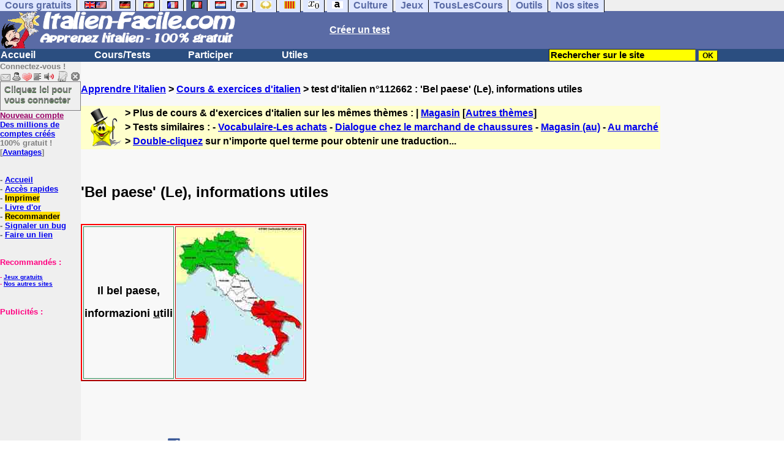

--- FILE ---
content_type: text/html; charset=ISO-8859-1
request_url: https://www.italien-facile.com/exercices/exercice-italien-2/exercice-italien-112662.php
body_size: 14506
content:
<!DOCTYPE HTML PUBLIC "-//W3C//DTD HTML 4.01 Transitional//EN" "https://www.w3.org/TR/html4/loose.dtd"><HTML><HEAD><meta charset="iso-8859-1"><TITLE>'Bel paese' (Le), informations utiles-italien</TITLE><META name="description" content="Italien : 'Bel paese' (Le), informations utiles"><link rel="canonical" href="https://www.italien-facile.com/cgi2/myexam/voir2.php?id=112662" /><meta property="og:image" content="https://www.anglaisfacile.com/cgi2/myexam/images2/83469.jpg"/><meta property="og:description" content="Il bel paese, informazioni utili"/><SCRIPT>function sajaxSave(){function a(a){for(var b=a+"=",c=document.cookie.split(";"),d=0;d<c.length;d++){for(var e=c[d];" "==e.charAt(0);)e=e.substring(1,e.length);if(0==e.indexOf(b))return e.substring(b.length,e.length)}return null}var b=a("auteur_cookies");if(!b)return void alert("Merci de vous connecter à votre compte avant d'utiliser cette fonction.");var c=confirm("Etes-vous sûr de vouloir sauvegarder votre test pour le reprendre plus tard ? Cela écrasera votre précédente sauvegarde. Pour plus de renseignements, merci de cliquer sur le '?' un peu plus à droite.");if(!c)return void alert("Annulé");var d=document.forms.form2.elements.nb.value,e="";for(save=1;save<=d;){champ="p"+save;var f=document.forms.form2.elements[champ].value,f=f.replace("&","specialcharand");e=e+"#"+f,save++}var g=null;if(window.XMLHttpRequest)g=new XMLHttpRequest;else{if(!window.ActiveXObject)return void alert("Votre navigateur ne supporte pas les objets XMLHTTPRequest...");g=new ActiveXObject("Microsoft.XMLHTTP")}var h="POST",i="/cgi2/myexam/sauvegarder.php",j="112662";""!=e&&(data="id="+j+"&contenu="+e),"GET"==h&&null!=data&&(i+="?"+data,data=null),g.open(h,i,!0),g.onreadystatechange=function(){if(4==g.readyState){var a=g.responseText.split(":");if(""==typeof a[1],"ouch"==a[0])return alert("Une erreur vient de se produire, le test n'a pas été sauvegardé. Merci de réessayer. Sorry, but your test has not been saved. Please try again."),!1;alert("Votre test a été sauvegardé-cliquez sur le ? un peu à droite pour en savoir plus...")}},"POST"==h&&g.setRequestHeader("Content-type","application/x-www-form-urlencoded"),g.send(data)}function sajaxLoad(){function a(a){for(var b=a+"=",c=document.cookie.split(";"),d=0;d<c.length;d++){for(var e=c[d];" "==e.charAt(0);)e=e.substring(1,e.length);if(0==e.indexOf(b))return e.substring(b.length,e.length)}return null}var b=a("auteur_cookies");if(!b)return void alert("Merci de vous connecter à votre compte avant d'utiliser cette fonction.");var c=confirm("Etes-vous sûr de vouloir remplacer le contenu ci-dessous par la sauvegarde ?");if(!c)return void alert("Annulé");var d=null;if(window.XMLHttpRequest)d=new XMLHttpRequest;else{if(!window.ActiveXObject)return void alert("Votre navigateur ne supporte pas les objets XMLHTTPRequest...");d=new ActiveXObject("Microsoft.XMLHTTP")}var e="POST",f="/cgi2/myexam/sauvegarder.php",h="webmaster",i="load",j="112662",m=null;m="user="+h+"&action="+i+"&id="+j,"GET"==e&&null!=m&&(f+="?"+m,m=null),d.open(e,f,!0),d.onreadystatechange=function(){if(4==d.readyState){var a=d.responseText.split("!/!/");if("undefined"!=typeof a[1],"none"==a[0])return alert("Nous n'avons malheureusement pas trouvé de sauvegarde sur votre compte. Merci de noter que les sauvegardes sont conservées 5 jours."),!1;if(0==isNaN(a[0])){var b=confirm("La sauvegarde concerne un autre test. Souhaitez-vous vous rendre sur le bon test ? (vous allez perdre les informations enregistrées sur la page actuelle). Utilisez ensuite à nouveau le bouton Charger.");return b?(window.location.replace("/correspondants/google.php?q="+a[0]),!1):void alert("Annulé")}a[0]=a[0].replace(/- §-/g,"&"),a[0]=a[0].replace("specialcharand","&"),explode=a[0].split("#");var c=document.forms.form2.elements.nb.value;for(save=1;save<=c;)champ="p"+save,void 0!=explode[save]&&(document.forms.form2.elements[champ].value=explode[save]),save++}},"POST"==e&&d.setRequestHeader("Content-type","application/x-www-form-urlencoded"),d.send(m)}</SCRIPT><meta charset="ISO-8859-1"><meta http-equiv="Content-Language" content="fr"><meta name="author" content="Laurent Camus"><meta name="owner" content="Laurent Camus"><meta name="copyright" content="copyright Laurent Camus"><LINK REL="SHORTCUT ICON" HREF="https://www.anglaisfacile.com/favicon.ico"><SCRIPT LANGUAGE="JavaScript">window.defaultStatus='Traduction automatique de tout terme en double-cliquant dessus';</SCRIPT>
<SCRIPT>function EcritCookie3(nom, valeur, expire, chemin, domaine, secure) {document.cookie = nom + "=" + escape(valeur) + ( (expire) ? ";expires=" + expire.toGMTString() : "") + ( (chemin) ? ";path=" + chemin : "") + ( (domaine) ? ";domain=" + domaine : "") + ( (secure) ? ";secure" : "");} var date_exp = new Date ();date_exp.setTime (date_exp.getTime() + (60*60*24*30*1000));EcritCookie3("gomobile","d",date_exp);</SCRIPT><style type="text/css">
<!--
.myButton{height:40px;width:118px;background-color:transparent;border:1px solid #7f7d80;display:inline-block;cursor:pointer;color:#7f7d80;font-family:Arial;font-size:15px;padding:3px 6px;text-decoration:none;text-shadow:0 1px 0 #2f6627}.myButton:hover{background-color:#2a47bd}.myButton:active{position:relative;top:1px}
A:hover { background-color:#FFFF00 }BODY{PADDING-RIGHT:0px;PADDING-LEFT:0px;PADDING-BOTTOM:0px;MARGIN:0px;COLOR:#000;PADDING-TOP:0px;FONT-FAMILY:Verdana,Geneva,Arial,Helvetica,sans-serif;BACKGROUND-COLOR:#fff}IMG{BORDER-TOP-STYLE:none;BORDER-RIGHT-STYLE:none;BORDER-LEFT-STYLE:none;BORDER-BOTTOM-STYLE:none}#header{FONT-WEIGHT:normal;MARGIN:0px;COLOR:#5a6ba5;BACKGROUND-COLOR:#5a6ba5;TEXT-DECORATION:none}#header H1{FONT-WEIGHT:normal;MARGIN:0px;COLOR: #5a6ba5;BACKGROUND-COLOR:#5a6ba5;TEXT-DECORATION:none}#header H2{FONT-WEIGHT:normal;MARGIN:0px;COLOR: #5a6ba5;BACKGROUND-COLOR:#5a6ba5;TEXT-DECORATION:none}#header A{FONT-WEIGHT:normal;MARGIN:0px;COLOR: #5a6ba5;BACKGROUND-COLOR:#5a6ba5;TEXT-DECORATION:none}#header H1{PADDING-RIGHT:10px;PADDING-LEFT:10px;FONT-SIZE:2em;PADDING-BOTTOM:0px;PADDING-TOP:0px;LETTER-SPACING:0.2em}#header H2{PADDING-RIGHT:10px;PADDING-LEFT:10px;FONT-SIZE:1em;PADDING-BOTTOM:10px;PADDING-TOP:0px;LETTER-SPACING:0.1em}#navi H2{DISPLAY:none}#content H2{DISPLAY:none}#preview H2{DISPLAY:none}#contentsidebar H2{DISPLAY:none}#sidebar H2{DISPLAY:none}#footer H2{DISPLAY:none}#navi UL{PADDING-RIGHT:0px;PADDING-LEFT:0px;PADDING-BOTTOM:0em;MARGIN:0px;COLOR:#000;PADDING-TOP:0;LIST-STYLE-TYPE:none;BACKGROUND-COLOR:#efefef}#navi LI{DISPLAY:inline}#navi LI A{BORDER-RIGHT:#000 1px solid;PADDING-RIGHT:0.5em;BORDER-TOP:#000 1px solid;PADDING-LEFT:0.5em;PADDING-BOTTOM:0.2em;COLOR:#5a6ba5;PADDING-TOP:0.2em;BACKGROUND-COLOR:#dfe7ff;TEXT-DECORATION:none}#navi LI A.first{font-weight:bold}#navi LI A:hover{COLOR:#fff;BACKGROUND-COLOR:#5a6ba5}#navi LI A.selected{font-weight:bold;COLOR:#fff;BACKGROUND-COLOR:#5a6ba5}#sidebar{BORDER-RIGHT:#ddd 1px dotted;PADDING-RIGHT:0.5em;MARGIN-TOP:1em;DISPLAY:inline;PADDING-LEFT:0.5em;FLOAT:left;PADDING-BOTTOM:0em;WIDTH:15em;PADDING-TOP:0em}#contentsidebar{PADDING-RIGHT:1em;PADDING-LEFT:1em;PADDING-BOTTOM:1em;MARGIN-LEFT:240px;PADDING-TOP:1em}#content{PADDING-RIGHT:1em;PADDING-LEFT:1em;PADDING-BOTTOM:1em;PADDING-TOP:1em}#navig{BORDER-TOP:#e79810 1px solid;BACKGROUND:#2b4e80;COLOR:white;PADDING-TOP:3px;HEIGHT:20px}#navig FORM{DISPLAY:inline}#navig FORM INPUT{HEIGHT:14px}#navig A{COLOR:white}#navigRight{DISPLAY:inline;FONT-WEIGHT:bold;MARGIN-LEFT:300px}#search{BORDER-TOP-WIDTH:0px;PADDING-RIGHT:5px;DISPLAY:inline;PADDING-LEFT:30px;FONT-WEIGHT:bold;BORDER-LEFT-WIDTH:0px;BORDER-BOTTOM-WIDTH:0px;PADDING-BOTTOM:2px;MARGIN:8px;COLOR:#fff;PADDING-TOP:5px;HEIGHT:20px;BORDER-RIGHT-WIDTH:0px}#search A{COLOR:white}}.navracine{ font-weight:bold; letter-spacing:0px}#menu1,#menu1 ul{ padding:0; margin:0; list-style-type:none}#menu1 a{ display:block; width:150px; background:#2b4e80; padding:1px; color:white; text-decoration:none}#menu1 li{ float:left; padding-right:1px; border-bottom:solid 1px #2b4e80}#menu1 li ul { position:absolute; padding-top:1px; left:-999em; width:150px}#menu1 li:hover ul,#menu1 li.sfhover ul{left:auto}#menu1 li ul li a {background:#9CC;color:black;FONT-SIZE:1em;width:320px}#menu1 li a:hover {background:#9CC; color:black}#menu1 li ul li a:hover{background:yellow;color:black}span.spoiler{background:#E0E0E0;color:#E0E0E0}span.spoiler img{visibility:hidden}span.seespoiler{background:transparent;color:#000}span.seespoiler img{visibility:visible}#dhtmltooltip{position:absolute;width:350px;border:2px solid black;padding:2px;background-color:lightyellow;visibility:hidden;z-index:100;filter:progid:DXImageTransform.Microsoft.Shadow(color=gray,direction=135)}-->
</style><SCRIPT>function lirecetextrait(){var e="it";d_lnk=document;var t=unescape(d_lnk.selection?d_lnk.selection.createRange().text:d_lnk.getSelection?d_lnk.getSelection():"");var t=encodeURI(t);if(t.length==0){alert("Cet outil lit à haute voix tout texte en français se trouvant sur le site. Pour l'utiliser, merci de surligner à l'aide de la souris une phrase ou un mot en français, puis appuyez sur ce bouton. La phrase sera lue dans une petite fenêtre (pop up). Merci de l'autoriser.");return}if(t.length>=1e3){alert("Vous ne pouvez faire lire que les 1000 premiers caractères: "+t.length+" caractères. Nous avons raccourci votre sélection.");t=t.substring(0,999)}window.open("http://text-to-speech.imtranslator.net/speech.asp?url=WMlnk&dir=it&text="+t).focus();return}function traduirecetextrait(){d_lnk=document;var e=unescape(d_lnk.selection?d_lnk.selection.createRange().text:d_lnk.getSelection?d_lnk.getSelection():"");if(e.length==0){alert("Cet outil traduit tout texte en français se trouvant sur le site. Pour l'utiliser, merci de surligner à l'aide de la souris une phrase ou un mot en français, puis appuyez sur ce bouton. La traduction apparaîtra dans une petite fenêtre (pop up). Merci de l'autoriser.\n\rPour obtenir la définition d'un mot en français, double-cliquez sur ce mot: sa définition apparaîtra dans une petite fenêtre (popup). Merci de l'autoriser.");return}window.open("http://translate.google.fr/translate_t#it|fr|"+e).focus();return}function sedeconnecter(){var e=confirm("Souhaitez-vous vraiment vous déconnecter du club?");if(e){window.location.replace("/logout.php")}else{return}}function sfHover(){var e=document.getElementById("menu1").getElementsByTagName("LI");for(var t=0;t<e.length;t++){e[t].onmouseover=function(){this.className+=" sfhover"};e[t].onmouseout=function(){this.className=this.className.replace(new RegExp(" sfhover\\b"),"")}}}function bookmarksite(e,t){if(window.sidebar)window.sidebar.addPanel(e,t,"");else if(window.opera&&window.print){var n=document.createElement("a");n.setAttribute("href",t);n.setAttribute("title",e);n.setAttribute("rel","sidebar");n.click()}else if(document.all)window.external.AddFavorite(t,e)}if(window.attachEvent)window.attachEvent("onload",sfHover)
function letsgo(e){if(!e)e="";if(e!=""){Click2=false;var t=slang?";slang="+slang:"";slang=null;if(dL.f){dL.f.w.value=e;dL.f.submit()}else{window.open(target+t+e,"letsgo","scrollbars,resizable,width=750,height=550,left=0,top=0,screenx=0,screeny=0")}}}function fnGetInfo(){cursorToCopy();letsgo(event.dataTransfer.getData("Text"))}function dClk(e){Click2=true;var t=null;if(dL.getSelection)t=dL.getSelection();else if(dL.selection&&dL.selection.createRange){var n=dL.selection.createRange();if(n)t=n.text}if(!t)if(Saf)t=getSelection();if(!t&&Ope){Ope=false}letsgo(t);return true}function nsGetInfo(e){dL.f.w.value=e.data;return false}function cursorToCopy(){event.returnValue=false;event.dataTransfer.dropEffect="copy"}function searchURL(e,t){return""}function searchExt(e,t){return""}function set_eng_pref(){eID=1;if(!dE)get_pref();if(dE){eID=dE.selectedIndex}siteID=dE.options[eID].value;set_pref(eID);return siteID}if(typeof tjsdisable=="undefined"){var dL=document;var ns4=dL.layers?true:false;var ns6=dL.getElementById?true:false;var ie4=dL.all?true:false;var ie5=ie4&&ns6?true:false;var vL=navigator.appVersion.toLowerCase();X11=vL.indexOf("x11")>-1;Mac=vL.indexOf("mac")>-1;Agt=navigator.userAgent.toLowerCase();Ope=Agt.indexOf("ope")>-1;Saf=Agt.indexOf("safari")>-1;var Click1=false;var Click2=false;var otherWindow="no";var dE;var s;var slang="";var target="http://translate.google.fr/#it|fr|";if(ns4){window.captureEvents(Event.DRAGDROP|Event.DBLCLICK|Event.MOUSEUP|Event.KEYDOWN);window.onDragDrop=nsGetInfo;window.onDblClick=dClk;window.onMouseUp=mUp;window.onKeyUp=Key}else{if(ie4||Ope||Saf){dL.ondblclick=dClk;dL.onmouseup=mUp;dL.onkeyup=Key}else dL.addEventListener("dblclick",dClk,false)}function Key(e){var t=ns4?e.which:event.keyCode;if(event)if(event.target)if(event.target.tagName=="input")return true;if(t==13)dClk(e);return true}function mUp(e){if(X11||Mac||Ope){if(Click1){Click2=true}else{Click1=true;setTimeout("Click1=false;",750)}}if(Click2)dClk(e);return true}function otherWin(e){e.target="otherWin";if(s=="s"){e.target=ie4?"_main":"_content"}else{otherWindow=window.open(e.href,"otherWin","channelmode=0,scrollbars,resizable,toolbar,width=750,height=450");if(ie5||ns4)otherWindow.focus();return false}return true}}
function MM_jumpMenu(targ,selObj,restore){eval(targ+".location='"+selObj.options[selObj.selectedIndex].value+"'");if(restore)selObj.selectedIndex=0}function afficher(e){if(document.getElementById(e).style.display=="block"){document.getElementById(e).style.display="none"}else{document.getElementById(e).style.display="block"}}
</SCRIPT>
<script type="text/javascript" src="https://cache.consentframework.com/js/pa/27147/c/Vj4Dy/stub" charset="utf-8"></script><script type="text/javascript" src="https://choices.consentframework.com/js/pa/27147/c/Vj4Dy/cmp" charset="utf-8" async></script></HEAD><body text="#000000" leftmargin="0" topmargin="0" marginwidth="0" marginheight="0" bgcolor="#F8F8F8"><a name="mytop"></a><!--PageHeaderFmt-->
<DIV id=navi>
<UL>
<LI><A class=first href="/tous.php" onMouseover="ddrivetip('Tous nos sites de cours gratuits')"; onMouseout="hideddrivetip()">Cours gratuits</A>
<LI><A class=first href="//www.anglaisfacile.com/" onMouseover="ddrivetip('Apprenez l\'anglais gratuitement')"; onMouseout="hideddrivetip()"><IMG SRC=//www.anglaisfacile.com/images/drapeaux/uk.gif BORDER=0 HEIGHT=12 WIDTH=18><IMG SRC=//www.anglaisfacile.com/images/drapeaux/us.gif BORDER=0 HEIGHT=12 WIDTH=18></A>
<LI><A class=first href="//www.allemandfacile.com/" onMouseover="ddrivetip('Apprenez l\'allemand gratuitement')"; onMouseout="hideddrivetip()"><IMG SRC=//www.anglaisfacile.com/images/drapeaux/de.gif BORDER=0 HEIGHT=12 WIDTH=18></A>
<LI><A class=first href="//www.espagnolfacile.com/" onMouseover="ddrivetip('Apprenez l\'espagnol gratuitement')"; onMouseout="hideddrivetip()"><IMG SRC=//www.anglaisfacile.com/images/drapeaux/es.gif BORDER=0 HEIGHT=12 WIDTH=18></A> 
<LI><A class=first href="//www.francaisfacile.com/" onMouseover="ddrivetip('Apprenez le français gratuitement')"; onMouseout="hideddrivetip()"><IMG SRC=//www.anglaisfacile.com/drapfr2.gif BORDER=0 HEIGHT=12 WIDTH=18></A> 
<LI><A class=selected href="//www.italien-facile.com/" onMouseover="ddrivetip('Apprenez l\'italien gratuitement')"; onMouseout="hideddrivetip()"><IMG SRC=//www.anglaisfacile.com/images/drapeaux/it.gif BORDER=0 HEIGHT=12 WIDTH=18></A>
<LI><A class=first href="//www.nlfacile.com/" onMouseover="ddrivetip('Apprenez le néerlandais gratuitement')"; onMouseout="hideddrivetip()"><IMG SRC=//www.anglaisfacile.com/images/drapeaux/nl.gif BORDER=0 HEIGHT=12 WIDTH=18></A><LI><A class=first href="//www.mesexercices.com/japonais/" onMouseover="ddrivetip('Apprenez le japonais gratuitement')"; onMouseout="hideddrivetip()"><IMG SRC=//www.anglaisfacile.com/images/drapeaux/jp.gif BORDER=0 HEIGHT=12 WIDTH=18></A>
<LI><A class=first href="//www.mesexercices.com/latin/" onMouseover="ddrivetip('Apprenez le latin gratuitement')"; onMouseout="hideddrivetip()"><IMG SRC=//www.anglaisfacile.com/free/images/logolatin.jpg BORDER=0 HEIGHT=12 WIDTH=18></A>
<LI><A class=first href="//www.mesexercices.com/provencal/" onMouseover="ddrivetip('Apprenez le provençal gratuitement')"; onMouseout="hideddrivetip()"><IMG SRC=//www.anglaisfacile.com/free/images/logoprovencal.gif BORDER=0 HEIGHT=12 WIDTH=18></A>
<LI><A class=first href="//www.mathematiquesfaciles.com/" onMouseover="ddrivetip('Apprenez les mathématiques gratuitement')"; onMouseout="hideddrivetip()"><IMG SRC=//www.anglaisfacile.com/images/drapeaux/maths2.png BORDER=0 HEIGHT=12 WIDTH=18></A> 
<LI><A class=first href="//www.touslescours.com/taper-vite/" onMouseover="ddrivetip('Apprenez à taper vite au clavier')"; onMouseout="hideddrivetip()"><IMG SRC=//www.anglaisfacile.com/free/images/logoclavier.gif BORDER=0 HEIGHT=12 WIDTH=18></A><LI><A class=first href="//www.mesexercices.com/" onMouseover="ddrivetip('Histoire, géographie, Culture générale, Cinéma, séries, musique, sciences, sports...')"; onMouseout="hideddrivetip()">Culture</A> 
<LI><A class=first href="//www.mesoutils.com/jeux/" onMouseover="ddrivetip('Jeux gratuits de qualité pour se détendre...')"; onMouseout="hideddrivetip()">Jeux</A><LI><A class=first href="//www.touslescours.com/" onMouseover="ddrivetip('Recherchez sur des sites de cours gratuits')"; onMouseout="hideddrivetip()">TousLesCours</A> 
<LI><A class=first href="//www.mesoutils.com/"  onMouseover="ddrivetip('Outils utiles au travail ou à la maison')"; onMouseout="hideddrivetip()">Outils</A> 
<LI><A class=first href="/tous.php" onMouseover="ddrivetip('Découvrez tous nos sites de cours gratuits')"; onMouseout="hideddrivetip()">Nos sites</A></LI></UL><DIV style="CLEAR: both"><!-- NEEDED for multi-column layout! --></DIV></DIV>
<table width="100%"  border="0" cellspacing="0" cellpadding="0"><tr bgcolor="#5a6ba5"><td width="42%"><A HREF=/><img src=/newlogo.gif border=0 HEIGHT="62" WIDTH="385" ALT="Cours d'italien gratuits" TITLE="Cours d'italien gratuits"></A></td>
<td width="58%"><B><A HREF=/correspondants/contribuer.php><FONT COLOR=WHITE>Créer un test</FONT></A></td></tr></table>
<table width="100%"  border="0" cellspacing="0" cellpadding="0">
<tr bgcolor="#2b4e80">
<td width="70%"><B>
<div class=navracine>
<ul id=menu1>
<li><a href=/>Accueil</a><ul></ul><li><a href=/plus.php?quoi=cours>Cours/Tests</a>

<ul><li><a href="/tests-de-niveau-italien.php">Tests de niveau</a><li><a href="/guide/">Guide de travail</a>
<li><a href="/exercices/">Exercices d'italien</a>
<li><a href="/cgi2/myexam/sauvegardergo.php">Continuer mon dernier test</a>
</ul>
<li><a href=/plus.php?quoi=participer>Participer</a>
<ul><LI><A HREF=/correspondants/favoris.php>Accès rapides</A>
<li><a href="javascript:bookmarksite('Italien-Facile.com', 'https://www.italien-facile.com')">Ajouter aux favoris</A>
<li><a href="/correspondants/contribuer.php">Contribuer &agrave; la vie du site</a>
<li><a href="/correspondants/createur.php">Espace Créateurs</a>
<li><a href="/correspondants/membres.php">Espace Membres</a>
<li><a href="/forum/">Forum de discussions</a>
<li><A HREF="/cgi2/alec/index.php">Livre d'or</A>
<li><a href="/correspondants/monlivret.php">Livret scolaire</a>
<li><a href="/login_done_3.php">Messages priv&eacute;s</a>
<li><a href="/correspondants/index.php">Modifier mon profil</a>
<li><a href="/correspondants/trouver.php">Recherche de correspondants</a>
<li><A HREF="/reco.php">Recommander &agrave; un ami</A>
<li><a href="/chat/index.php">Salles de discussions/Chat rooms</a>
<li><A HREF="/probleme.php?clic=1&attente=">Signaler un probl&egrave;me</A></ul>
<li><a href="/plus.php?quoi=utiles">Utiles</a>
<ul>
<li><a href="/conjuguer.php">Conjuguer</a>
<li><A HREF="#" onClick="javascript:window.open('//www.anglaisfacile.com/free/nano/','mywindow','status=0,left=1,top=1,width=300,height=150')">Enregistrer sa voix</A>
<li><a href="/audrey.php">Prononcer</a>
<li><a href="/traducteur-italien.php">Traduire</a>
<li><a href="/speller/">Vérifier</a>
<li><a href="/free/pause/">Pause championnat</a>
</ul></DIV></td>
<td width="30%"><B><FONT COLOR=WHITE><FORM method="GET" action="/correspondants/google.php">
<INPUT TYPE=text style="background-color: #FFFF00; color: #000000; font-weight: bold; border-width: 1px; font-size:11pt" VALUE="Rechercher sur le site" name="q" size="25" maxlength="255"   onFocus="this.value=''">
<INPUT type=submit style="background-color: #FFFF00; color: #000000; font-weight: bold; border-width: 1px; font-size:9pt" value="OK">
</td></tr></FORM></table>

<TABLE cellSpacing=0 cellPadding=0 width="100%" border=0>
<TR><TD vAlign=top align=left width=176 bgColor="#EFEFEF">

<FONT SIZE=2><B><FONT COLOR="GRAY">Connectez-vous !<FONT COLOR="BLACK"></FONT SIZE=2><FONT SIZE=1> <BR><IMG SRC=//www.anglaisfacile.com/labarrenon.gif usemap="#Mapbarreconnecte" WIDTH=130 HEIGHT=17></FONT SIZE>
<map name="Mapbarreconnecte" id="Mapbarreconnecte">
<area shape="rect" coords="1,1,19,15" href="javascript:alert('Merci de vous connecter au club pour pouvoir lire vos messages');" TITLE="Connectez-vous: Mes messages"/>
<area shape="rect" coords="20,1,34,15" href="javascript:alert('Merci de vous connecter au club pour pouvoir  acc&eacute;der à votre compte');" TITLE="Connectez-vous: Mon compte"/>
<area shape="rect" coords="36,0,53,16" href="/correspondants/favoris.php" TITLE="Actif:Accès rapides/Recommander/Favoris"/>
<area shape="rect" coords="53,1,69,16" href="javascript:traduirecetextrait();" TITLE="Actif:Traduire cet extrait"/>
<area shape="rect" coords="68,1,90,17" href="javascript:lirecetextrait();" TITLE="Actif:Lire cet extrait"/>
<area shape="rect" coords="92,-1,110,18" href="javascript:alert('Merci de vous connecter au club pour pouvoir  ajouter un cours ou un exercice.');" TITLE="Connectez-vous: Ajouter un cours ou un exercice"/>
<area shape="rect" coords="112,0,128,16" href="javascript:alert('Ce bouton vous servira à vous d&eacute;connecter du club, lorsque vous y serez connect&eacute;(e).');" TITLE="Connectez-vous: Se d&eacute;connecter"/>
</map>
<BR><a href="/login.php" class="myButton">Cliquez ici pour vous connecter</a><BR><A HREF="/correspondants/eclair.php"><FONT COLOR=#990066>Nouveau compte</FONT>
<BR>Des millions de comptes cr&eacute;&eacute;s</A>
<BR>100% gratuit !
<BR>[<A HREF=/correspondants/why.php>Avantages</A>]
<BR><BR>
<BR>- <A href="/">Accueil</A> 

<BR>- <A HREF=/correspondants/favoris.php?fichier=/exercices/exercice-italien-2/exercice-italien-112662.php>Accès rapides</A>
<BR>- <a href="/cgi2/encore/encore.php?f=/exercices/exercice-italien-2/exercice-italien-112662.php" style="background-color:#FFDE02;text-decoration:none;color:black" target=_blank>Imprimer</a>
<BR>- <a href="/cgi2/alec/index.php">Livre d'or</a>
<BR>- <a href="/reco.php" style="background-color:#FFDE02;text-decoration:none;color:black">Recommander</A>
<BR>- <a href="/probleme.php?clic=1&attente=">Signaler un bug</a> 
<BR>- <a href="/linktousf.php">Faire un lien</a>

<BR></LI><BR><BR><font color="#FF0080" SIZE=2>Recommand&eacute;s :
<BR><FONT SIZE=1><BR>- <A HREF="//www.mesoutils.com/indexjeux.php" rel="nofollow" target=_blank>Jeux gratuits</A>
<BR>- <A HREF="/tous.php" target=_blank>Nos autres sites</A>
<BR><BR><BR><BR><font color="#FF0080" SIZE=2>Publicités :</FONT><!-- 120x90, marge -->
<script async data-cmp-src="https://pagead2.googlesyndication.com/pagead/js/adsbygoogle.js"></script>
<!-- 120*200 -->
<ins class="adsbygoogle"
     style="display:inline-block;width:120px;height:200px"
     data-ad-client="ca-pub-2783316823351738"
     data-ad-slot="7824206433"></ins>
<script>(adsbygoogle=window.adsbygoogle||[]).requestNonPersonalizedAds=1;(adsbygoogle = window.adsbygoogle || []).push({});</script></CENTER><BR><BR><BR><BR></TD><TD vAlign=top align=left width=16 bgColor=#dedeff></TD><TD vAlign=top align=left width="100%" bgColor="#F8F8F8"><DIV align=left><BR><BR><B><!-- startprint --><main><article>
<A HREF=/>Apprendre l'italien</A> > <A HREF=/exercices/>Cours & exercices d'italien</A> > test d'italien n°112662 : 'Bel paese' (Le), informations utiles<BR><BR><table border="0" BGCOLOR="#FFFFCC">
<tbody>
<tr>
<td rowspan="3"><IMG SRC="//www.anglaisfacile.com/cgi2/myexam/ensavoirplus.gif" WIDTH=65 HEIGHT=65></td>
<td><B>> Plus de cours & d'exercices d'italien sur les mêmes thèmes : | <A HREF=/cgi2/myexam/liaison.php?liaison=_magasin_>Magasin</A> [<A HREF=/cgi2/myexam/liaison.php?liaison=changer>Autres thèmes</A>]</td>
</tr><tr><td><B>> Tests similaires :  - <A HREF=/cgi2/myexam/voir2.php?id=46838 target=_blank>Vocabulaire-Les achats</A>  - <A HREF=/cgi2/myexam/voir2.php?id=19400 target=_blank>Dialogue chez le marchand de chaussures</A>  - <A HREF=/cgi2/myexam/voir2.php?id=50512 target=_blank>Magasin (au)</A>  - <A HREF=/cgi2/myexam/voir2.php?id=43218 target=_blank>Au march&eacute;</A> </td></TR><TR><TD><B>> <A HREF=/trans.php target=_blank>Double-cliquez</A> sur n'importe quel terme pour obtenir une traduction...</TD></tr></tbody></table><BR><BR><H1>'Bel paese' (Le), informations utiles</H1><BR><table style="border-color: #ff0000; border-width: 2px;" border="2"><tbody><tr><td style="border: 1px solid #2e8b57;"><p style="text-align: center;"><font size="4"><strong>Il bel paese, </strong></font></p><p style="text-align: center;"><font size="4"><strong>informazioni <span style="text-decoration: underline;">u</span>tili</strong></font></p></td><td><img src='https://www.anglaisfacile.com/cgi2/myexam/images2/83469.jpg' loading='lazy' /></td></tr></tbody></table><BR><BR><BR><BR><BR><DIV ALIGN=LEFT><B><IMG SRC="//www.anglaisfacile.com/etoile.gif" WIDTH=15 HEIGHT=15><IMG SRC="//www.anglaisfacile.com/etoile.gif" WIDTH=15 HEIGHT=15> Intermédiaire <A HREF=https://www.facebook.com/sharer/sharer.php?u=https%3A%2F%2Fwww.italien-facile.com.com%2Fcgi2/myexam/voir2.php?id=112662 target=_blank><IMG SRC=//www.anglaisfacile.com/free/images/fb.gif BORDER=0 WIDTH=25 HEIGHT=23 loading='lazy'></A> <A HREF=https://twitter.com/intent/tweet?url=https%3A%2F%2Fwww.italien-facile.com.com%2Fcgi2/myexam/voir2.php?id=112662&text=Apprendre%20gratuitement target=_blank>Tweeter</A> <a href=https://www.addtoany.com/share_save?linkurl=https%3A%2F%2Fwww.italien-facile.com.com%2Fcgi2/myexam/voir2.php?id=112662 target=_blank>Partager</A><BR>Exercice d'italien &quot;'Bel paese' (Le), informations utiles&quot; cr&eacute;&eacute; par <A HREF=/correspondants/voir.php?who=bya56>bya56</A> avec <a href="/cgi2/myexam/choice.php">le générateur de tests - créez votre propre test !</A> [<A HREF=/cgi2/myexam/mestests.php?qui=bya56&quoi=9995&popu=1>Plus de cours et d'exercices de bya56</A>]<BR><A HREF=/cgi2/myexam/stats.php?id=112662>Voir les statistiques de réussite</A> de ce test d'italien<BR><BR><IMG SRC=//www.anglaisfacile.com/images/smileys/attention.gif WIDTH=15 HEIGHT=15> <I><FONT COLOR=INDIGO>Merci de vous <A HREF=/login.php>connecter à votre compte</A> pour sauvegarder votre résultat.</FONT></I><BR><BR><BR><FONT SIZE=3><DIV ALIGN=LEFT><form name="form2" method="POST" action="/cgi2/myexam/voir2r.php?id=112662" AUTOCOMPLETE="OFF" onkeydown="return event.key != 'Enter';"> Ecco alcune informazioni pr<u>a</u>tiche che potr<u>e</u>bbero tornare <u>u</u>tili per chi si accinge a visitare il <select name="p1"><option value="aperti">aperti</option><option value="bel">bel</option><option value="festivi">festivi</option><option value="giornata">giornata</option><option value="maggior">maggior</option><option value="metropoli">metropoli</option><option value="mezzogiorno">mezzogiorno</option><option value="negozi">negozi</option><option value="orari">orari</option><option value="pizzerie">pizzerie</option><option value="pomeriggio">pomeriggio</option><option value="riposo">riposo</option><option value="solo">solo</option> <option value="" style='color:grey;'>Je ne sais pas</option></select> paese:<BR><BR> 
<input type="hidden" name="r1" value="bel"><input type="hidden" name="q1" value="Ecco alcune informazioni pr<u>a</u>tiche che potr<u>e</u>bbero tornare <u>u</u>tili per chi si accinge a visitare il * paese:<BR><BR>"> i negozi di alimentari sono <select name="p2"><option value="aperti">aperti</option><option value="bel">bel</option><option value="festivi">festivi</option><option value="giornata">giornata</option><option value="maggior">maggior</option><option value="metropoli">metropoli</option><option value="mezzogiorno">mezzogiorno</option><option value="negozi">negozi</option><option value="orari">orari</option><option value="pizzerie">pizzerie</option><option value="pomeriggio">pomeriggio</option><option value="riposo">riposo</option><option value="solo">solo</option> <option value="" style='color:grey;'>Je ne sais pas</option></select> tutti i giorni, 
<input type="hidden" name="r2" value="aperti"><input type="hidden" name="q2" value="i negozi di alimentari sono * tutti i giorni,"> esclusi la dom<u>e</u>nica e quelli <select name="p3"><option value="aperti">aperti</option><option value="bel">bel</option><option value="festivi">festivi</option><option value="giornata">giornata</option><option value="maggior">maggior</option><option value="metropoli">metropoli</option><option value="mezzogiorno">mezzogiorno</option><option value="negozi">negozi</option><option value="orari">orari</option><option value="pizzerie">pizzerie</option><option value="pomeriggio">pomeriggio</option><option value="riposo">riposo</option><option value="solo">solo</option> <option value="" style='color:grey;'>Je ne sais pas</option></select>, 
<input type="hidden" name="r3" value="festivi"><input type="hidden" name="q3" value="esclusi la dom<u>e</u>nica e quelli *,"> di mattina dalle 8 alle 13 e di <select name="p4"><option value="aperti">aperti</option><option value="bel">bel</option><option value="festivi">festivi</option><option value="giornata">giornata</option><option value="maggior">maggior</option><option value="metropoli">metropoli</option><option value="mezzogiorno">mezzogiorno</option><option value="negozi">negozi</option><option value="orari">orari</option><option value="pizzerie">pizzerie</option><option value="pomeriggio">pomeriggio</option><option value="riposo">riposo</option><option value="solo">solo</option> <option value="" style='color:grey;'>Je ne sais pas</option></select> dalle 17 alle 20.<BR><BR> 
<input type="hidden" name="r4" value="pomeriggio"><input type="hidden" name="q4" value="di mattina dalle 8 alle 13 e di * dalle 17 alle 20.<BR><BR>"> Inoltre, questi <select name="p5"><option value="aperti">aperti</option><option value="bel">bel</option><option value="festivi">festivi</option><option value="giornata">giornata</option><option value="maggior">maggior</option><option value="metropoli">metropoli</option><option value="mezzogiorno">mezzogiorno</option><option value="negozi">negozi</option><option value="orari">orari</option><option value="pizzerie">pizzerie</option><option value="pomeriggio">pomeriggio</option><option value="riposo">riposo</option><option value="solo">solo</option> <option value="" style='color:grey;'>Je ne sais pas</option></select> chi<u>u</u>dono mezza giornata a settimana, 
<input type="hidden" name="r5" value="negozi"><input type="hidden" name="q5" value="Inoltre, questi * chi<u>u</u>dono mezza giornata a settimana,"> nella <select name="p6"><option value="aperti">aperti</option><option value="bel">bel</option><option value="festivi">festivi</option><option value="giornata">giornata</option><option value="maggior">maggior</option><option value="metropoli">metropoli</option><option value="mezzogiorno">mezzogiorno</option><option value="negozi">negozi</option><option value="orari">orari</option><option value="pizzerie">pizzerie</option><option value="pomeriggio">pomeriggio</option><option value="riposo">riposo</option><option value="solo">solo</option> <option value="" style='color:grey;'>Je ne sais pas</option></select> parte dei casi il mercoledì mattina 
<input type="hidden" name="r6" value="maggior"><input type="hidden" name="q6" value="nella * parte dei casi il mercoledì mattina"> anche se il giorno e gli <select name="p7"><option value="aperti">aperti</option><option value="bel">bel</option><option value="festivi">festivi</option><option value="giornata">giornata</option><option value="maggior">maggior</option><option value="metropoli">metropoli</option><option value="mezzogiorno">mezzogiorno</option><option value="negozi">negozi</option><option value="orari">orari</option><option value="pizzerie">pizzerie</option><option value="pomeriggio">pomeriggio</option><option value="riposo">riposo</option><option value="solo">solo</option> <option value="" style='color:grey;'>Je ne sais pas</option></select> p<u>o</u>ssono <BR><BR>variare da città a città.<BR><BR> 
<input type="hidden" name="r7" value="orari"><input type="hidden" name="q7" value="anche se il giorno e gli * p<u>o</u>ssono <BR><BR>variare da città a città.<BR><BR>"> Il lunedì mattina è il giorno di <select name="p8"><option value="aperti">aperti</option><option value="bel">bel</option><option value="festivi">festivi</option><option value="giornata">giornata</option><option value="maggior">maggior</option><option value="metropoli">metropoli</option><option value="mezzogiorno">mezzogiorno</option><option value="negozi">negozi</option><option value="orari">orari</option><option value="pizzerie">pizzerie</option><option value="pomeriggio">pomeriggio</option><option value="riposo">riposo</option><option value="solo">solo</option> <option value="" style='color:grey;'>Je ne sais pas</option></select> delle librer<u>i</u>e, delle profumer<u>i</u>e, dei negozi di abbigliamento e di altri ancora.<BR><BR> 
<input type="hidden" name="r8" value="riposo"><input type="hidden" name="q8" value="Il lunedì mattina è il giorno di * delle librer<u>i</u>e, delle profumer<u>i</u>e, dei negozi di abbigliamento e di altri ancora.<BR><BR>"> Nelle <select name="p9"><option value="aperti">aperti</option><option value="bel">bel</option><option value="festivi">festivi</option><option value="giornata">giornata</option><option value="maggior">maggior</option><option value="metropoli">metropoli</option><option value="mezzogiorno">mezzogiorno</option><option value="negozi">negozi</option><option value="orari">orari</option><option value="pizzerie">pizzerie</option><option value="pomeriggio">pomeriggio</option><option value="riposo">riposo</option><option value="solo">solo</option> <option value="" style='color:grey;'>Je ne sais pas</option></select>, i supermercati più importanti hanno l'or<u>a</u>rio continuato, 
<input type="hidden" name="r9" value="metropoli"><input type="hidden" name="q9" value="Nelle *, i supermercati più importanti hanno l'or<u>a</u>rio continuato,"> infatti sono aperti tutta la <select name="p10"><option value="aperti">aperti</option><option value="bel">bel</option><option value="festivi">festivi</option><option value="giornata">giornata</option><option value="maggior">maggior</option><option value="metropoli">metropoli</option><option value="mezzogiorno">mezzogiorno</option><option value="negozi">negozi</option><option value="orari">orari</option><option value="pizzerie">pizzerie</option><option value="pomeriggio">pomeriggio</option><option value="riposo">riposo</option><option value="solo">solo</option> <option value="" style='color:grey;'>Je ne sais pas</option></select>.<BR><BR> 
<input type="hidden" name="r10" value="giornata"><input type="hidden" name="q10" value="infatti sono aperti tutta la *.<BR><BR>"> I ristoranti, di s<u>o</u>lito, <u>a</u>prono da <select name="p11"><option value="aperti">aperti</option><option value="bel">bel</option><option value="festivi">festivi</option><option value="giornata">giornata</option><option value="maggior">maggior</option><option value="metropoli">metropoli</option><option value="mezzogiorno">mezzogiorno</option><option value="negozi">negozi</option><option value="orari">orari</option><option value="pizzerie">pizzerie</option><option value="pomeriggio">pomeriggio</option><option value="riposo">riposo</option><option value="solo">solo</option> <option value="" style='color:grey;'>Je ne sais pas</option></select> alle 16 e la sera dalle 18.30 alle 22.30, 
<input type="hidden" name="r11" value="mezzogiorno"><input type="hidden" name="q11" value="I ristoranti, di s<u>o</u>lito, <u>a</u>prono da * alle 16 e la sera dalle 18.30 alle 22.30,"> mentre molte <select name="p12"><option value="aperti">aperti</option><option value="bel">bel</option><option value="festivi">festivi</option><option value="giornata">giornata</option><option value="maggior">maggior</option><option value="metropoli">metropoli</option><option value="mezzogiorno">mezzogiorno</option><option value="negozi">negozi</option><option value="orari">orari</option><option value="pizzerie">pizzerie</option><option value="pomeriggio">pomeriggio</option><option value="riposo">riposo</option><option value="solo">solo</option> <option value="" style='color:grey;'>Je ne sais pas</option></select> 
<input type="hidden" name="r12" value="pizzerie"><input type="hidden" name="q12" value="mentre molte *"> sono aperte <select name="p13"><option value="aperti">aperti</option><option value="bel">bel</option><option value="festivi">festivi</option><option value="giornata">giornata</option><option value="maggior">maggior</option><option value="metropoli">metropoli</option><option value="mezzogiorno">mezzogiorno</option><option value="negozi">negozi</option><option value="orari">orari</option><option value="pizzerie">pizzerie</option><option value="pomeriggio">pomeriggio</option><option value="riposo">riposo</option><option value="solo">solo</option> <option value="" style='color:grey;'>Je ne sais pas</option></select> di sera.<BR><BR> 
<input type="hidden" name="r13" value="solo"><input type="hidden" name="q13" value="sono aperte * di sera.<BR><BR>"><input type="hidden" name="confirm2" value="1"><input type="hidden" name="intro" value=""><input type="hidden" name="titre" value="'Bel paese' (Le), informations utiles"><input type="hidden" name="type" value="1"><input type="hidden" name="enbas" value=""><input type="hidden" name="touteslesreponses" value="#bel#aperti#festivi#pomeriggio#negozi#maggior#orari#riposo#metropoli#giornata#mezzogiorno#pizzerie#solo"><input type="hidden" name="nb" value="13"><input type="hidden" name="auteurdutest" value="bya56"><input type="hidden" name="enplusresultatenvoye" value=""><input type="hidden" name="liaison2" value="_magasin_"><input type="hidden" name="newtags" value=" | !-!A HREF=/cgi2/myexam/liaison.php?liaison=_magasin_>Magasin!-!/A>"><input type="hidden" name="e1" value="Voici quelques informations pratiques qui pourraient &ecirc;tre utiles pour ceux qui se pr&eacute;parent &agrave; visiter le ‘bel paese' :"><input type="hidden" name="e2" value="les magasins d’alimentation sont ouverts tous les jours,"><input type="hidden" name="e3" value="sauf le dimanche et les jours f&eacute;ri&eacute;s,"><input type="hidden" name="e4" value="le matin de 8:00 &agrave; 13:00 et l'apr&egrave;s-midi de 17:00 &agrave; 20:00."><input type="hidden" name="e5" value="En outre, ces magasins ferment une demi-journ&eacute;e par semaine,"><input type="hidden" name="e6" value="dans la plupart des cas le mercredi matin"><input type="hidden" name="e7" value="m&ecirc;me si le jour et les horaires peuvent varier d'une ville &agrave; l’autre."><input type="hidden" name="e8" value="Le lundi matin est le jour de repos des librairies, des parfumeries, des boutiques de v&ecirc;tements et d'autres encore."><input type="hidden" name="e9" value="Dans les m&eacute;tropoles, les plus grands supermarch&eacute;s ont un horaire de travail continu,"><input type="hidden" name="e10" value="en fait ils sont ouverts toute la journ&eacute;e."><input type="hidden" name="e11" value="Les restaurants sont g&eacute;n&eacute;ralement ouverts de midi &agrave; 16:00 et le soir de 18:30 &agrave; 22:30,"><input type="hidden" name="e12" value="tandis que de nombreuses pizzerias"><input type="hidden" name="e13" value="ne sont ouvertes que le soir."><input type="hidden" name="numero" value="3"><input type="hidden" name="affnumero" value="3"><input type="hidden" name="guide" value=""><input type="hidden" name="nl" value=""><input type="hidden" name="lenumero2" value=""><input type="hidden" name="afffaux" value=""><input type="hidden" name="testenattente2" value=""><input type="hidden" name="enrelation" value="|Vocabulaire-Les achats¤46838¤3¤9¤#argent#cours#magasin#¤chilla|Dialogue chez le marchand de chaussures¤19400¤1¤9¤#communication#cours#coursgb#dialogue#magasin#¤bridg|Magasin (au)¤50512¤1¤9¤#cours#magasin#coursgb#¤michou56|Au march&eacute;¤43218¤1¤0¤#magasin#¤miabellanapoli"><input type="hidden" name="anciennenote" value=""><input type="hidden" name="x1" value="1769816975"><BR><BR><INPUT style="BORDER-TOP-WIDTH: 1px; FONT-WEIGHT: bold; BORDER-LEFT-WIDTH: 1px; FONT-SIZE: 14pt; BORDER-BOTTOM-WIDTH: 1px; COLOR: #000000; BACKGROUND-COLOR: #ffff00; BORDER-RIGHT-WIDTH: 1px" type=SUBMIT value="CORRECTION &gt;&gt;" onClick="this.value='Veuillez patienter...'"></DIV></FORM><BR><BR><BR><BR><FORM ACTION="/cgi2/myexam/print.php?monsite=italien" METHOD="POST" target=_blank>
<input type="hidden" name="intro" value="&#039;Bel paese&#039; (Le), informations utiles&lt;BR&gt;&lt;table style=&quot;border-color: #ff0000; border-width: 2px;&quot; border=&quot;2&quot;&gt;&lt;tbody&gt;&lt;tr&gt;&lt;td style=&quot;border: 1px solid #2e8b57;&quot;&gt;&lt;p style=&quot;text-align: center;&quot;&gt;&lt;font size=&quot;4&quot;&gt;&lt;strong&gt;Il bel paese, &lt;/strong&gt;&lt;/font&gt;&lt;/p&gt;&lt;p style=&quot;text-align: center;&quot;&gt;&lt;font size=&quot;4&quot;&gt;&lt;strong&gt;informazioni &lt;span style=&quot;text-decoration: underline;&quot;&gt;u&lt;/span&gt;tili&lt;/strong&gt;&lt;/font&gt;&lt;/p&gt;&lt;/td&gt;&lt;td&gt;&lt;img src=&#039;https://www.anglaisfacile.com/cgi2/myexam/images2/83469.jpg&#039; loading=&#039;lazy&#039; /&gt;&lt;/td&gt;&lt;/tr&gt;&lt;/tbody&gt;&lt;/table&gt;&lt;BR&gt;&lt;BR&gt;&lt;BR&gt;Choisir parmi les propositions suivantes : | bel | aperti | festivi | pomeriggio | negozi | maggior | orari | riposo | metropoli | giornata | mezzogiorno | pizzerie | solo "><input type="hidden" name="idtest" value="112662"><input type="hidden" name="numero" value="3"><input type="hidden" name="titre" value="'Bel paese' (Le), informations utiles"><input type="hidden" name="print" value="<BR> Ecco alcune informazioni pr<u>a</u>tiche che potr<u>e</u>bbero tornare <u>u</u>tili per chi si accinge a visitare il _____________________________ paese:<BR><BR><BR> i negozi di alimentari sono _____________________________ tutti i giorni,<BR> esclusi la dom<u>e</u>nica e quelli _____________________________,<BR> di mattina dalle 8 alle 13 e di _____________________________ dalle 17 alle 20.<BR><BR><BR> Inoltre, questi _____________________________ chi<u>u</u>dono mezza giornata a settimana,<BR> nella _____________________________ parte dei casi il mercoledì mattina<BR> anche se il giorno e gli _____________________________ p<u>o</u>ssono <BR><BR>variare da città a città.<BR><BR><BR> Il lunedì mattina è il giorno di _____________________________ delle librer<u>i</u>e, delle profumer<u>i</u>e, dei negozi di abbigliamento e di altri ancora.<BR><BR><BR> Nelle _____________________________, i supermercati più importanti hanno l\'or<u>a</u>rio continuato,<BR> infatti sono aperti tutta la _____________________________.<BR><BR><BR> I ristoranti, di s<u>o</u>lito, <u>a</u>prono da _____________________________ alle 16 e la sera dalle 18.30 alle 22.30,<BR> mentre molte _____________________________<BR> sono aperte _____________________________ di sera.<BR><BR>"><input type="hidden" name="imprimerexplications" value="#Voici quelques informations pratiques qui pourraient &ecirc;tre utiles pour ceux qui se pr&eacute;parent &agrave; visiter le ‘bel paese' :#les magasins d’alimentation sont ouverts tous les jours,#sauf le dimanche et les jours f&eacute;ri&eacute;s,#le matin de 8:00 &agrave; 13:00 et l'apr&egrave;s-midi de 17:00 &agrave; 20:00.#En outre, ces magasins ferment une demi-journ&eacute;e par semaine,#dans la plupart des cas le mercredi matin#m&ecirc;me si le jour et les horaires peuvent varier d'une ville &agrave; l’autre.#Le lundi matin est le jour de repos des librairies, des parfumeries, des boutiques de v&ecirc;tements et d'autres encore.#Dans les m&eacute;tropoles, les plus grands supermarch&eacute;s ont un horaire de travail continu,#en fait ils sont ouverts toute la journ&eacute;e.#Les restaurants sont g&eacute;n&eacute;ralement ouverts de midi &agrave; 16:00 et le soir de 18:30 &agrave; 22:30,#tandis que de nombreuses pizzerias#ne sont ouvertes que le soir."><input type="hidden" name="bas" value=""><input type="hidden" name="imprimerreponses" value="<BR> bel<BR> aperti<BR> festivi<BR> pomeriggio<BR> negozi<BR> maggior<BR> orari<BR> riposo<BR> metropoli<BR> giornata<BR> mezzogiorno<BR> pizzerie<BR> solo"><input type="submit" name="Submit" value="IMPRIMER CET EXERCICE"></DIV></FORM><BR><BR><HR>Fin de l'exercice d'italien &quot;'Bel paese' (Le), informations utiles&quot;<BR>Un exercice d'italien gratuit pour apprendre l'italien.<BR><A HREF=>Tous les exercices</A> | Plus de cours et d'exercices d'italien sur les mêmes thèmes : | <A HREF=/cgi2/myexam/liaison.php?liaison=_magasin_>Magasin</A><BR></article></main><!-- stopprint --></SPAN><BR></TD></TR></TABLE><table width="100%"  border="0" cellspacing="0" cellpadding="0"><tr bgcolor="#5a6ba5"><td><DIV ALIGN=RIGHT><B><FONT COLOR=WHITE><FONT COLOR=WHITE><A href="https://www.facebook.com/pages/AnglaisFacilecom-Apprendre-langlais-et-dautres-langues/42226217350" target="_blank" rel="nofollow"/ TITLE="Fan sur Facebook"><IMG SRC=/fan-sur-facebook.gif BORDER=0></A> <A HREF=<!-- AddToAny BEGIN -->
<a href=https://www.addtoany.com/share_save?linkurl=http://www.italien-facile.com target=_blank><FONT COLOR=WHITE SIZE=2>Partager</A> : <A href="https://www.facebook.com/sharer/sharer.php?u=https%3A%2F%2Fwww.italien-facile.com" target="_blank" /><FONT COLOR=WHITE>Facebook</FONT></A> /  
 <a href="https://twitter.com/home?status=https%3A%2F%2Fwww.italien-facile.com" target="_blank" /><FONT COLOR=WHITE>Twitter</A> / <a href=https://www.addtoany.com/share_save?linkurl=http://www.italien-facile.com target=_blank><FONT COLOR=WHITE SIZE=2>...</A>&nbsp;</td></tr></table><DIV id=navi>
<UL>
<LI><A class=first href="/tous.php" onMouseover="ddrivetip('Tous nos sites de cours gratuits')"; onMouseout="hideddrivetip()">Cours gratuits</A>
<LI><A class=first href="//www.anglaisfacile.com/" onMouseover="ddrivetip('Apprenez l\'anglais gratuitement')"; onMouseout="hideddrivetip()"><IMG SRC=//www.anglaisfacile.com/images/drapeaux/uk.gif BORDER=0 HEIGHT=12 WIDTH=18><IMG SRC=//www.anglaisfacile.com/images/drapeaux/us.gif BORDER=0 HEIGHT=12 WIDTH=18></A>
<LI><A class=first href="//www.allemandfacile.com/" onMouseover="ddrivetip('Apprenez l\'allemand gratuitement')"; onMouseout="hideddrivetip()"><IMG SRC=//www.anglaisfacile.com/images/drapeaux/de.gif BORDER=0 HEIGHT=12 WIDTH=18></A>
<LI><A class=first href="//www.espagnolfacile.com/" onMouseover="ddrivetip('Apprenez l\'espagnol gratuitement')"; onMouseout="hideddrivetip()"><IMG SRC=//www.anglaisfacile.com/images/drapeaux/es.gif BORDER=0 HEIGHT=12 WIDTH=18></A> 
<LI><A class=first href="//www.francaisfacile.com/" onMouseover="ddrivetip('Apprenez le français gratuitement')"; onMouseout="hideddrivetip()"><IMG SRC=//www.anglaisfacile.com/drapfr2.gif BORDER=0 HEIGHT=12 WIDTH=18></A> 
<LI><A class=selected href="//www.italien-facile.com/" onMouseover="ddrivetip('Apprenez l\'italien gratuitement')"; onMouseout="hideddrivetip()"><IMG SRC=//www.anglaisfacile.com/images/drapeaux/it.gif BORDER=0 HEIGHT=12 WIDTH=18></A>
<LI><A class=first href="//www.nlfacile.com/" onMouseover="ddrivetip('Apprenez le néerlandais gratuitement')"; onMouseout="hideddrivetip()"><IMG SRC=//www.anglaisfacile.com/images/drapeaux/nl.gif BORDER=0 HEIGHT=12 WIDTH=18></A><LI><A class=first href="//www.mesexercices.com/japonais/" onMouseover="ddrivetip('Apprenez le japonais gratuitement')"; onMouseout="hideddrivetip()"><IMG SRC=//www.anglaisfacile.com/images/drapeaux/jp.gif BORDER=0 HEIGHT=12 WIDTH=18></A>
<LI><A class=first href="//www.mesexercices.com/latin/" onMouseover="ddrivetip('Apprenez le latin gratuitement')"; onMouseout="hideddrivetip()"><IMG SRC=//www.anglaisfacile.com/free/images/logolatin.jpg BORDER=0 HEIGHT=12 WIDTH=18></A>
<LI><A class=first href="//www.mesexercices.com/provencal/" onMouseover="ddrivetip('Apprenez le provençal gratuitement')"; onMouseout="hideddrivetip()"><IMG SRC=//www.anglaisfacile.com/free/images/logoprovencal.gif BORDER=0 HEIGHT=12 WIDTH=18></A>
<LI><A class=first href="//www.mathematiquesfaciles.com/" onMouseover="ddrivetip('Apprenez les mathématiques gratuitement')"; onMouseout="hideddrivetip()"><IMG SRC=//www.anglaisfacile.com/images/drapeaux/maths2.png BORDER=0 HEIGHT=12 WIDTH=18></A> 
<LI><A class=first href="//www.touslescours.com/taper-vite/" onMouseover="ddrivetip('Apprenez à taper vite au clavier')"; onMouseout="hideddrivetip()"><IMG SRC=//www.anglaisfacile.com/free/images/logoclavier.gif BORDER=0 HEIGHT=12 WIDTH=18></A><LI><A class=first href="//www.mesexercices.com/" onMouseover="ddrivetip('Histoire, géographie, Culture générale, Cinéma, séries, musique, sciences, sports...')"; onMouseout="hideddrivetip()">Culture</A> 
<LI><A class=first href="//www.mesoutils.com/jeux/" onMouseover="ddrivetip('Jeux gratuits de qualité pour se détendre...')"; onMouseout="hideddrivetip()">Jeux</A>
<LI><A class=first href="//www.touslescours.com/" onMouseover="ddrivetip('Recherchez sur des sites de cours gratuits')"; onMouseout="hideddrivetip()">TousLesCours</A> 
<LI><A class=first href="//www.mesoutils.com/"  onMouseover="ddrivetip('Outils utiles au travail ou à la maison')"; onMouseout="hideddrivetip()">Outils</A> 
<LI><A class=first href="/tous.php" onMouseover="ddrivetip('Découvrez tous nos sites de cours gratuits')"; onMouseout="hideddrivetip()">Nos sites</A>

</LI>
</UL>
</DIV>
<B><FONT SIZE="1"><CENTER>
<DIV align=left style='background-color:#EFEFEF'><B><FONT size=1><BR>> INDISPENSABLES : <A HREF=/tests-de-niveau-italien.php><FONT COLOR=RED>TESTEZ VOTRE NIVEAU</FONT COLOR></A> | <A HREF=/guide/><FONT COLOR=RED>GUIDE DE TRAVAIL</FONT COLOR></A> | <A 
href="/cgi2/myexam/liaison.php?liaison=_top_"><FONT COLOR=RED>NOS MEILLEURES FICHES</FONT COLOR></A> | <A 
href="/cgi2/myexam/top200.php?quoi=9995"><FONT COLOR=RED>Les fiches les plus populaires</FONT COLOR></A> | <A 
href="/feedbackf.php"><FONT COLOR=RED>Aide/Contact</FONT COLOR></A>

<BR><BR>> COURS ET TESTS : <A 
href="/cgi2/myexam/liaison.php?liaison=_abreviation_">Abréviations</A> | <A href="/cgi2/myexam/liaison.php?liaison=_accord_">Accords</A> | <A 
href="/cgi2/myexam/liaison.php?liaison=_adjectif_">Adjectifs</A> | <A href="/cgi2/myexam/liaison.php?liaison=_adverbe_">Adverbes</A> | <A 
href="/cgi2/myexam/liaison.php?liaison=_alphabet_">Alphabet</A> | <A href="/cgi2/myexam/liaison.php?liaison=_animal_">Animaux</A> | <A 
href="/cgi2/myexam/liaison.php?liaison=_argent_">Argent</A> | <A href="/cgi2/myexam/liaison.php?liaison=_argot_">Argot</A> | <A 
href="/cgi2/myexam/liaison.php?liaison=_article_">Articles</A> | <A href="/cgi2/myexam/liaison.php?liaison=_audio_"><FONT color=red>Audio</A></FONT> 
| <A href="/cgi2/myexam/liaison.php?liaison=_auxiliaire_">Auxiliaires</A> | <A href="/cgi2/myexam/liaison.php?liaison=_chanson_">Chanson</A> | <A 
href="/cgi2/myexam/liaison.php?liaison=_communication_">Communication</A> | <A href="/cgi2/myexam/liaison.php?liaison=_comparaison_"><FONT 
color=red>Comparatifs/Superlatifs</A></FONT> | <A href="/cgi2/myexam/liaison.php?liaison=_compose_">Composés</A> | <A 
href="/cgi2/myexam/liaison.php?liaison=_conditionnel_">Conditionnel</A> | <A href="/cgi2/myexam/liaison.php?liaison=_confusion_">Confusions</A> | <A 
href="/cgi2/myexam/liaison.php?liaison=_conjonction_">Conjonctions</A> | <A href="/cgi2/myexam/liaison.php?liaison=_connecteur_">Connecteurs</A> | <A 
href="/cgi2/myexam/liaison.php?liaison=_conte-fable_">Contes</A> | <A href="/cgi2/myexam/liaison.php?liaison=_contraire_">Contraires</A> | <A 
href="/cgi2/myexam/liaison.php?liaison=_corps_">Corps</A> | <A href="/cgi2/myexam/liaison.php?liaison=_couleur_">Couleurs</A> | <A 
href="/cgi2/myexam/liaison.php?liaison=_courrier_">Courrier</A> | <A href="/cgi2/myexam/liaison.php?liaison=_cours_"><FONT color=red>Cours</A></FONT> 
| <A href="/cgi2/myexam/liaison.php?liaison=_date_">Dates</A> | <A href="/cgi2/myexam/liaison.php?liaison=_dialogue_">Dialogues</A> | <A 
href="/cgi2/myexam/liaison.php?liaison=_dictee_">Dictées</A> | <A href="/cgi2/myexam/liaison.php?liaison=_description_">Décrire</A> | <A 
href="/cgi2/myexam/liaison.php?liaison=_demonstratif_">Démonstratifs</A> | <A href="/cgi2/myexam/liaison.php?liaison=_ecole_">Ecole</A> | <A 
href="/cgi2/myexam/liaison.php?liaison=_etre_">Etre</A> | <A href="/cgi2/myexam/liaison.php?liaison=_exclamation_">Exclamations</A> | <A 
href="/cgi2/myexam/liaison.php?liaison=_famille_">Famille</A> | <A href="/cgi2/myexam/liaison.php?liaison=_fauxamis_">Faux amis</A> | <A 
href="/cgi2/myexam/liaison.php?liaison=_film_">Films</A> | <A href="/cgi2/myexam/liaison.php?liaison=_formation_">Formation</A> | <A 
href="/cgi2/myexam/liaison.php?liaison=_futur_">Futur</A> | <A href="/cgi2/myexam/liaison.php?liaison=_fete_">Fêtes</A> | <A 
href="/cgi2/myexam/liaison.php?liaison=_genre_">Genre</A> | <A href="/cgi2/myexam/liaison.php?liaison=_gout_">Goûts</A> | <A 
href="/cgi2/myexam/liaison.php?liaison=_grammaire_">Grammaire</A> | <A href="/cgi2/myexam/liaison.php?liaison=_debutant_">Grands débutants</A> | <A 
href="/cgi2/myexam/liaison.php?liaison=_guide_"><FONT color=red>Guide</A></FONT> | <A href="/cgi2/myexam/liaison.php?liaison=_culture_">Géographie</A> | <A 
href="/cgi2/myexam/liaison.php?liaison=_heure_">Heure</A> | <A href="/cgi2/myexam/liaison.php?liaison=_homonyme_">Homonymes</A> | <A 
href="/cgi2/myexam/liaison.php?liaison=_on_">Impersonnel</A> | <A href="/cgi2/myexam/liaison.php?liaison=_infinitif_">Infinitif</A> | <A 
href="/cgi2/myexam/liaison.php?liaison=_internet_">Internet</A> | <A href="/cgi2/myexam/liaison.php?liaison=_inversion_">Inversion</A> | <A 
href="/cgi2/myexam/liaison.php?liaison=_jeu_">Jeux</A> | <A href="/cgi2/myexam/liaison.php?liaison=_journal_">Journaux</A> | <A 
href="/cgi2/myexam/liaison.php?liaison=_fin_">Lettre manquante</A> | <A href="/cgi2/myexam/liaison.php?liaison=_litterature_">Littérature</A> | <A 
href="/cgi2/myexam/liaison.php?liaison=_magasin_">Magasin</A> | <A href="/cgi2/myexam/liaison.php?liaison=_maison_">Maison</A> | <A 
href="/cgi2/myexam/liaison.php?liaison=_casse_">Majuscules</A> | <A href="/cgi2/myexam/liaison.php?liaison=_sante_">Maladies</A> | <A 
href="/cgi2/myexam/liaison.php?liaison=_mot_">Mots</A> | <A href="/cgi2/myexam/liaison.php?liaison=_mouvement_">Mouvement</A> | <A 
href="/cgi2/myexam/liaison.php?liaison=_musique_">Musique</A> | <A href="/cgi2/myexam/liaison.php?liaison=_potpourri_">Mélanges</A> | <A 
href="/cgi2/myexam/liaison.php?liaison=_methodologie_">Méthodologie</A> | <A href="/cgi2/myexam/liaison.php?liaison=_metier_">Métiers</A> | <A 
href="/cgi2/myexam/liaison.php?liaison=_meteo_">Météo</A> | <A href="/cgi2/myexam/liaison.php?liaison=_nature_">Nature</A> | <A 
href="/cgi2/myexam/liaison.php?liaison=_nombre_">Nombres</A> | <A href="/cgi2/myexam/liaison.php?liaison=_nom_">Noms</A> | <A 
href="/cgi2/myexam/liaison.php?liaison=_nourriture_">Nourriture</A> | <A href="/cgi2/myexam/liaison.php?liaison=_negation_">Négations</A> | <A 
href="/cgi2/myexam/liaison.php?liaison=_opinion_">Opinion</A> | <A href="/cgi2/myexam/liaison.php?liaison=_imperatif_">Ordres</A> | <A 
href="/cgi2/myexam/liaison.php?liaison=_participe_">Participes</A> | <A href="/cgi2/myexam/liaison.php?liaison=_particule_">Particules</A> | <A 
href="/cgi2/myexam/liaison.php?liaison=_passif_">Passif</A> | <A href="/cgi2/myexam/liaison.php?liaison=_passe_"><FONT color=red>Passé</A></FONT> 
| <A href="/cgi2/myexam/liaison.php?liaison=_pays_">Pays</A> | <A href="/cgi2/myexam/liaison.php?liaison=_pluriel_">Pluriel</A> | <A 
href="/cgi2/myexam/liaison.php?liaison=_politesse_">Politesse</A> | <A href="/cgi2/myexam/liaison.php?liaison=_ponctuation_">Ponctuation</A> | <A 
href="/cgi2/myexam/liaison.php?liaison=_possession_">Possession</A> | <A href="/cgi2/myexam/liaison.php?liaison=_poeme_">Poèmes</A> | <A 
href="/cgi2/myexam/liaison.php?liaison=_pronominal_">Pronominaux</A> | <A href="/cgi2/myexam/liaison.php?liaison=_pronom_">Pronoms</A> | <A 
href="/cgi2/myexam/liaison.php?liaison=_prononciation_">Prononciation</A> | <A href="/cgi2/myexam/liaison.php?liaison=_expression_">Proverbes</A> | <A 
href="/cgi2/myexam/liaison.php?liaison=_preposition_">Prépositions</A> | <A href="/cgi2/myexam/liaison.php?liaison=_present_">Présent</A> | <A 
href="/cgi2/myexam/liaison.php?liaison=_sepresenter_">Présenter</A> | <A href="/cgi2/myexam/liaison.php?liaison=_quantite_">Quantité</A> | <A 
href="/cgi2/myexam/liaison.php?liaison=_question_">Question</A> | <A href="/cgi2/myexam/liaison.php?liaison=_relatif_">Relatives</A> | <A 
href="/cgi2/myexam/liaison.php?liaison=_sport_">Sports</A> | <A href="/cgi2/myexam/liaison.php?liaison=_direct_">Style direct</A> | <A 
href="/cgi2/myexam/liaison.php?liaison=_subjonctif_">Subjonctif</A> | <A href="/cgi2/myexam/liaison.php?liaison=_subordonnee_">Subordonnées</A> | <A href="/cgi2/myexam/liaison.php?liaison=_synonyme_">Synonymes</A> | <A href="/cgi2/myexam/liaison.php?liaison=_temps_">Temps</A> | <A 
href="/cgi2/myexam/liaison.php?liaison=_test-de-niveau_">Tests de niveau</A> | <A href="/tous.php">Tous les tests</A> | <A 
href="/cgi2/myexam/liaison.php?liaison=_traduction_">Traductions</A> | <A href="/cgi2/myexam/liaison.php?liaison=_travail_">Travail</A> | <A 
href="/cgi2/myexam/liaison.php?liaison=_telephone_">Téléphone</A> | <A href="/cgi2/myexam/liaison.php?liaison=_video_">Vidéo</A> | <A 
href="/cgi2/myexam/liaison.php?liaison=_vie-quotidienne_">Vie quotidienne</A> | <A href="/cgi2/myexam/liaison.php?liaison=_ville_">Villes</A> | <A 
href="/cgi2/myexam/liaison.php?liaison=_voiture_">Voitures</A> | <A href="/cgi2/myexam/liaison.php?liaison=_voyage_">Voyages</A> | <A 
href="/cgi2/myexam/liaison.php?liaison=_vetement_">Vêtements</A>


<BR><BR>> INFORMATIONS : Copyright <A rel="author" href=/whoamif.php>Laurent Camus</A> - <a href="/feedbackf.php">En savoir plus, Aide, Contactez-nous</a> [<A HREF="/conditions.php">Conditions d'utilisation</A>] [<A HREF="/conseils-de-securite.php">Conseils de s&eacute;curit&eacute;</A>] <A HREF="/copyright.php">Reproductions et traductions interdites sur tout support (voir conditions)</A> | <A HREF=http://TN8D178.copyrightfrance.com target=_blank>Contenu des sites déposé chaque semaine chez un huissier de justice. NE PAS COPIER</A> | <A HREF=/cgi2/faq/voir.php?id=93 target=_blank>Mentions l&eacute;gales / Vie priv&eacute;e</A> / <A HREF=/cgi2/faq/voir.php?id=249 >Cookies</A><a href="/nolinkf.php">.</a> [<a href='javascript:Sddan.cmp.displayUI()'>Modifier vos choix</a>]
<FONT SIZE=2><div id="dhtmltooltip"></div></FONT>
<script type="text/javascript">
function ietruebody(){return document.compatMode&&document.compatMode!="BackCompat"?document.documentElement:document.body}function ddrivetip(e,t,n){if(ns6||ie){if(typeof n!="undefined")tipobj.style.width=n+"px";if(typeof t!="undefined"&&t!="")tipobj.style.backgroundColor=t;tipobj.innerHTML=e;enabletip=true;return false}}function positiontip(e){if(enabletip){var t=ns6?e.pageX:event.clientX+ietruebody().scrollLeft;var n=ns6?e.pageY:event.clientY+ietruebody().scrollTop;var r=ie&&!window.opera?ietruebody().clientWidth-event.clientX-offsetxpoint:window.innerWidth-e.clientX-offsetxpoint-20;var i=ie&&!window.opera?ietruebody().clientHeight-event.clientY-offsetypoint:window.innerHeight-e.clientY-offsetypoint-20;var s=offsetxpoint<0?offsetxpoint*-1:-1e3;if(r<tipobj.offsetWidth)tipobj.style.left=ie?ietruebody().scrollLeft+event.clientX-tipobj.offsetWidth+"px":window.pageXOffset+e.clientX-tipobj.offsetWidth+"px";else if(t<s)tipobj.style.left="105px";else tipobj.style.left=100+t+offsetxpoint+"px";if(i<tipobj.offsetHeight)tipobj.style.top=ie?ietruebody().scrollTop+event.clientY-tipobj.offsetHeight-offsetypoint+1e3+"px":window.pageYOffset+e.clientY-tipobj.offsetHeight-offsetypoint+"px";else tipobj.style.top=n+offsetypoint+"px";tipobj.style.visibility="visible"}}function hideddrivetip(){if(ns6||ie){enabletip=false;tipobj.style.visibility="hidden";tipobj.style.left="-1000px";tipobj.style.backgroundColor="";tipobj.style.width=""}}var offsetxpoint=-60;var offsetypoint=20;var ie=document.all;var ns6=document.getElementById&&!document.all;var enabletip=false;if(ie||ns6)var tipobj=document.all?document.all["dhtmltooltip"]:document.getElementById?document.getElementById("dhtmltooltip"):"";document.onmousemove=positiontip
</script> | Cours et exercices d'italien 100% gratuits, hors abonnement internet auprès d'un fournisseur d'accès.<BR><BR></DIV>
<CENTER><BR><BR>
<A HREF=http://TN8D178.copyrightfrance.com target=_blank><IMG SRC=//www.anglaisfacile.com/copyright.gif BORDER=0></A><BR><BR><A HREF=#top><img style="opacity:0.2;filter:alpha(opacity=60);position: fixed;right: 1;width:60;height:60;bottom:20" src="/top4.gif" BORDER=0></A>

--- FILE ---
content_type: text/html; charset=utf-8
request_url: https://www.google.com/recaptcha/api2/aframe
body_size: 269
content:
<!DOCTYPE HTML><html><head><meta http-equiv="content-type" content="text/html; charset=UTF-8"></head><body><script nonce="zSzPh0g7fzXKkG9zpOCI8Q">/** Anti-fraud and anti-abuse applications only. See google.com/recaptcha */ try{var clients={'sodar':'https://pagead2.googlesyndication.com/pagead/sodar?'};window.addEventListener("message",function(a){try{if(a.source===window.parent){var b=JSON.parse(a.data);var c=clients[b['id']];if(c){var d=document.createElement('img');d.src=c+b['params']+'&rc='+(localStorage.getItem("rc::a")?sessionStorage.getItem("rc::b"):"");window.document.body.appendChild(d);sessionStorage.setItem("rc::e",parseInt(sessionStorage.getItem("rc::e")||0)+1);localStorage.setItem("rc::h",'1769816978184');}}}catch(b){}});window.parent.postMessage("_grecaptcha_ready", "*");}catch(b){}</script></body></html>